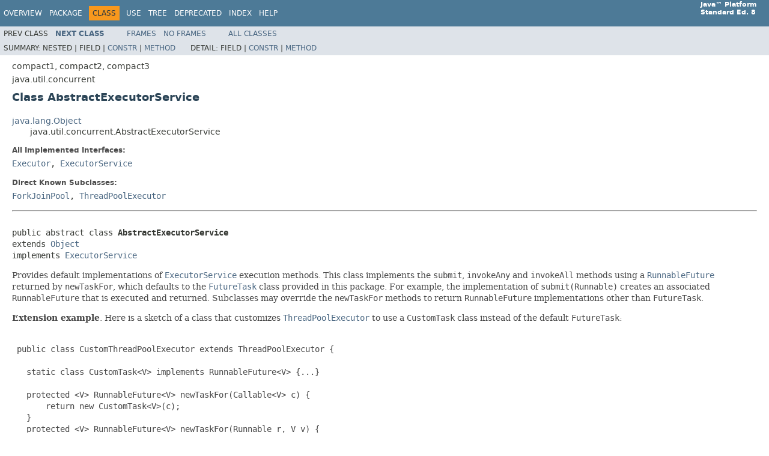

--- FILE ---
content_type: text/html; charset=UTF-8
request_url: http://ld2015.scusa.lsu.edu/java/8-docs/api/java/util/concurrent/AbstractExecutorService.html
body_size: 41637
content:
<!DOCTYPE HTML PUBLIC "-//W3C//DTD HTML 4.01 Transitional//EN" "http://www.w3.org/TR/html4/loose.dtd">
<!-- NewPage -->
<html lang="en">
<head>
<!-- Generated by javadoc (1.8.0_65) on Tue Oct 06 17:23:14 PDT 2015 -->
<title>AbstractExecutorService (Java Platform SE 8 )</title>
<meta name="date" content="2015-10-06">
<meta name="keywords" content="java.util.concurrent.AbstractExecutorService class">
<meta name="keywords" content="newTaskFor()">
<meta name="keywords" content="submit()">
<meta name="keywords" content="invokeAny()">
<meta name="keywords" content="invokeAll()">
<link rel="stylesheet" type="text/css" href="../../../stylesheet.css" title="Style">
<script type="text/javascript" src="../../../script.js"></script>
</head>
<body>
<script type="text/javascript"><!--
    try {
        if (location.href.indexOf('is-external=true') == -1) {
            parent.document.title="AbstractExecutorService (Java Platform SE 8 )";
        }
    }
    catch(err) {
    }
//-->
var methods = {"i0":10,"i1":10,"i2":10,"i3":10,"i4":10,"i5":10,"i6":10,"i7":10,"i8":10};
var tabs = {65535:["t0","All Methods"],2:["t2","Instance Methods"],8:["t4","Concrete Methods"]};
var altColor = "altColor";
var rowColor = "rowColor";
var tableTab = "tableTab";
var activeTableTab = "activeTableTab";
</script>
<noscript>
<div>JavaScript is disabled on your browser.</div>
</noscript>
<!-- ========= START OF TOP NAVBAR ======= -->
<div class="topNav"><a name="navbar.top">
<!--   -->
</a>
<div class="skipNav"><a href="#skip.navbar.top" title="Skip navigation links">Skip navigation links</a></div>
<a name="navbar.top.firstrow">
<!--   -->
</a>
<ul class="navList" title="Navigation">
<li><a href="../../../overview-summary.html">Overview</a></li>
<li><a href="package-summary.html">Package</a></li>
<li class="navBarCell1Rev">Class</li>
<li><a href="class-use/AbstractExecutorService.html">Use</a></li>
<li><a href="package-tree.html">Tree</a></li>
<li><a href="../../../deprecated-list.html">Deprecated</a></li>
<li><a href="../../../index-files/index-1.html">Index</a></li>
<li><a href="../../../help-doc.html">Help</a></li>
</ul>
<div class="aboutLanguage"><strong>Java&trade;&nbsp;Platform<br>Standard&nbsp;Ed.&nbsp;8</strong></div>
</div>
<div class="subNav">
<ul class="navList">
<li>Prev&nbsp;Class</li>
<li><a href="../../../java/util/concurrent/ArrayBlockingQueue.html" title="class in java.util.concurrent"><span class="typeNameLink">Next&nbsp;Class</span></a></li>
</ul>
<ul class="navList">
<li><a href="../../../index.html?java/util/concurrent/AbstractExecutorService.html" target="_top">Frames</a></li>
<li><a href="AbstractExecutorService.html" target="_top">No&nbsp;Frames</a></li>
</ul>
<ul class="navList" id="allclasses_navbar_top">
<li><a href="../../../allclasses-noframe.html">All&nbsp;Classes</a></li>
</ul>
<div>
<script type="text/javascript"><!--
  allClassesLink = document.getElementById("allclasses_navbar_top");
  if(window==top) {
    allClassesLink.style.display = "block";
  }
  else {
    allClassesLink.style.display = "none";
  }
  //-->
</script>
</div>
<div>
<ul class="subNavList">
<li>Summary:&nbsp;</li>
<li>Nested&nbsp;|&nbsp;</li>
<li>Field&nbsp;|&nbsp;</li>
<li><a href="#constructor.summary">Constr</a>&nbsp;|&nbsp;</li>
<li><a href="#method.summary">Method</a></li>
</ul>
<ul class="subNavList">
<li>Detail:&nbsp;</li>
<li>Field&nbsp;|&nbsp;</li>
<li><a href="#constructor.detail">Constr</a>&nbsp;|&nbsp;</li>
<li><a href="#method.detail">Method</a></li>
</ul>
</div>
<a name="skip.navbar.top">
<!--   -->
</a></div>
<!-- ========= END OF TOP NAVBAR ========= -->
<!-- ======== START OF CLASS DATA ======== -->
<div class="header">
<div class="subTitle">compact1, compact2, compact3</div>
<div class="subTitle">java.util.concurrent</div>
<h2 title="Class AbstractExecutorService" class="title">Class AbstractExecutorService</h2>
</div>
<div class="contentContainer">
<ul class="inheritance">
<li><a href="../../../java/lang/Object.html" title="class in java.lang">java.lang.Object</a></li>
<li>
<ul class="inheritance">
<li>java.util.concurrent.AbstractExecutorService</li>
</ul>
</li>
</ul>
<div class="description">
<ul class="blockList">
<li class="blockList">
<dl>
<dt>All Implemented Interfaces:</dt>
<dd><a href="../../../java/util/concurrent/Executor.html" title="interface in java.util.concurrent">Executor</a>, <a href="../../../java/util/concurrent/ExecutorService.html" title="interface in java.util.concurrent">ExecutorService</a></dd>
</dl>
<dl>
<dt>Direct Known Subclasses:</dt>
<dd><a href="../../../java/util/concurrent/ForkJoinPool.html" title="class in java.util.concurrent">ForkJoinPool</a>, <a href="../../../java/util/concurrent/ThreadPoolExecutor.html" title="class in java.util.concurrent">ThreadPoolExecutor</a></dd>
</dl>
<hr>
<br>
<pre>public abstract class <span class="typeNameLabel">AbstractExecutorService</span>
extends <a href="../../../java/lang/Object.html" title="class in java.lang">Object</a>
implements <a href="../../../java/util/concurrent/ExecutorService.html" title="interface in java.util.concurrent">ExecutorService</a></pre>
<div class="block">Provides default implementations of <a href="../../../java/util/concurrent/ExecutorService.html" title="interface in java.util.concurrent"><code>ExecutorService</code></a>
 execution methods. This class implements the <code>submit</code>,
 <code>invokeAny</code> and <code>invokeAll</code> methods using a
 <a href="../../../java/util/concurrent/RunnableFuture.html" title="interface in java.util.concurrent"><code>RunnableFuture</code></a> returned by <code>newTaskFor</code>, which defaults
 to the <a href="../../../java/util/concurrent/FutureTask.html" title="class in java.util.concurrent"><code>FutureTask</code></a> class provided in this package.  For example,
 the implementation of <code>submit(Runnable)</code> creates an
 associated <code>RunnableFuture</code> that is executed and
 returned. Subclasses may override the <code>newTaskFor</code> methods
 to return <code>RunnableFuture</code> implementations other than
 <code>FutureTask</code>.

 <p><b>Extension example</b>. Here is a sketch of a class
 that customizes <a href="../../../java/util/concurrent/ThreadPoolExecutor.html" title="class in java.util.concurrent"><code>ThreadPoolExecutor</code></a> to use
 a <code>CustomTask</code> class instead of the default <code>FutureTask</code>:
  <pre> <code>
 public class CustomThreadPoolExecutor extends ThreadPoolExecutor {

   static class CustomTask&lt;V&gt; implements RunnableFuture&lt;V&gt; {...}

   protected &lt;V&gt; RunnableFuture&lt;V&gt; newTaskFor(Callable&lt;V&gt; c) {
       return new CustomTask&lt;V&gt;(c);
   }
   protected &lt;V&gt; RunnableFuture&lt;V&gt; newTaskFor(Runnable r, V v) {
       return new CustomTask&lt;V&gt;(r, v);
   }
   // ... add constructors, etc.
 }</code></pre></div>
<dl>
<dt><span class="simpleTagLabel">Since:</span></dt>
<dd>1.5</dd>
</dl>
</li>
</ul>
</div>
<div class="summary">
<ul class="blockList">
<li class="blockList">
<!-- ======== CONSTRUCTOR SUMMARY ======== -->
<ul class="blockList">
<li class="blockList"><a name="constructor.summary">
<!--   -->
</a>
<h3>Constructor Summary</h3>
<table class="memberSummary" border="0" cellpadding="3" cellspacing="0" summary="Constructor Summary table, listing constructors, and an explanation">
<caption><span>Constructors</span><span class="tabEnd">&nbsp;</span></caption>
<tr>
<th class="colOne" scope="col">Constructor and Description</th>
</tr>
<tr class="altColor">
<td class="colOne"><code><span class="memberNameLink"><a href="../../../java/util/concurrent/AbstractExecutorService.html#AbstractExecutorService--">AbstractExecutorService</a></span>()</code>&nbsp;</td>
</tr>
</table>
</li>
</ul>
<!-- ========== METHOD SUMMARY =========== -->
<ul class="blockList">
<li class="blockList"><a name="method.summary">
<!--   -->
</a>
<h3>Method Summary</h3>
<table class="memberSummary" border="0" cellpadding="3" cellspacing="0" summary="Method Summary table, listing methods, and an explanation">
<caption><span id="t0" class="activeTableTab"><span>All Methods</span><span class="tabEnd">&nbsp;</span></span><span id="t2" class="tableTab"><span><a href="javascript:show(2);">Instance Methods</a></span><span class="tabEnd">&nbsp;</span></span><span id="t4" class="tableTab"><span><a href="javascript:show(8);">Concrete Methods</a></span><span class="tabEnd">&nbsp;</span></span></caption>
<tr>
<th class="colFirst" scope="col">Modifier and Type</th>
<th class="colLast" scope="col">Method and Description</th>
</tr>
<tr id="i0" class="altColor">
<td class="colFirst"><code>&lt;T&gt;&nbsp;<a href="../../../java/util/List.html" title="interface in java.util">List</a>&lt;<a href="../../../java/util/concurrent/Future.html" title="interface in java.util.concurrent">Future</a>&lt;T&gt;&gt;</code></td>
<td class="colLast"><code><span class="memberNameLink"><a href="../../../java/util/concurrent/AbstractExecutorService.html#invokeAll-java.util.Collection-">invokeAll</a></span>(<a href="../../../java/util/Collection.html" title="interface in java.util">Collection</a>&lt;? extends <a href="../../../java/util/concurrent/Callable.html" title="interface in java.util.concurrent">Callable</a>&lt;T&gt;&gt;&nbsp;tasks)</code>
<div class="block">Executes the given tasks, returning a list of Futures holding
 their status and results when all complete.</div>
</td>
</tr>
<tr id="i1" class="rowColor">
<td class="colFirst"><code>&lt;T&gt;&nbsp;<a href="../../../java/util/List.html" title="interface in java.util">List</a>&lt;<a href="../../../java/util/concurrent/Future.html" title="interface in java.util.concurrent">Future</a>&lt;T&gt;&gt;</code></td>
<td class="colLast"><code><span class="memberNameLink"><a href="../../../java/util/concurrent/AbstractExecutorService.html#invokeAll-java.util.Collection-long-java.util.concurrent.TimeUnit-">invokeAll</a></span>(<a href="../../../java/util/Collection.html" title="interface in java.util">Collection</a>&lt;? extends <a href="../../../java/util/concurrent/Callable.html" title="interface in java.util.concurrent">Callable</a>&lt;T&gt;&gt;&nbsp;tasks,
         long&nbsp;timeout,
         <a href="../../../java/util/concurrent/TimeUnit.html" title="enum in java.util.concurrent">TimeUnit</a>&nbsp;unit)</code>
<div class="block">Executes the given tasks, returning a list of Futures holding
 their status and results
 when all complete or the timeout expires, whichever happens first.</div>
</td>
</tr>
<tr id="i2" class="altColor">
<td class="colFirst"><code>&lt;T&gt;&nbsp;T</code></td>
<td class="colLast"><code><span class="memberNameLink"><a href="../../../java/util/concurrent/AbstractExecutorService.html#invokeAny-java.util.Collection-">invokeAny</a></span>(<a href="../../../java/util/Collection.html" title="interface in java.util">Collection</a>&lt;? extends <a href="../../../java/util/concurrent/Callable.html" title="interface in java.util.concurrent">Callable</a>&lt;T&gt;&gt;&nbsp;tasks)</code>
<div class="block">Executes the given tasks, returning the result
 of one that has completed successfully (i.e., without throwing
 an exception), if any do.</div>
</td>
</tr>
<tr id="i3" class="rowColor">
<td class="colFirst"><code>&lt;T&gt;&nbsp;T</code></td>
<td class="colLast"><code><span class="memberNameLink"><a href="../../../java/util/concurrent/AbstractExecutorService.html#invokeAny-java.util.Collection-long-java.util.concurrent.TimeUnit-">invokeAny</a></span>(<a href="../../../java/util/Collection.html" title="interface in java.util">Collection</a>&lt;? extends <a href="../../../java/util/concurrent/Callable.html" title="interface in java.util.concurrent">Callable</a>&lt;T&gt;&gt;&nbsp;tasks,
         long&nbsp;timeout,
         <a href="../../../java/util/concurrent/TimeUnit.html" title="enum in java.util.concurrent">TimeUnit</a>&nbsp;unit)</code>
<div class="block">Executes the given tasks, returning the result
 of one that has completed successfully (i.e., without throwing
 an exception), if any do before the given timeout elapses.</div>
</td>
</tr>
<tr id="i4" class="altColor">
<td class="colFirst"><code>protected &lt;T&gt;&nbsp;<a href="../../../java/util/concurrent/RunnableFuture.html" title="interface in java.util.concurrent">RunnableFuture</a>&lt;T&gt;</code></td>
<td class="colLast"><code><span class="memberNameLink"><a href="../../../java/util/concurrent/AbstractExecutorService.html#newTaskFor-java.util.concurrent.Callable-">newTaskFor</a></span>(<a href="../../../java/util/concurrent/Callable.html" title="interface in java.util.concurrent">Callable</a>&lt;T&gt;&nbsp;callable)</code>
<div class="block">Returns a <code>RunnableFuture</code> for the given callable task.</div>
</td>
</tr>
<tr id="i5" class="rowColor">
<td class="colFirst"><code>protected &lt;T&gt;&nbsp;<a href="../../../java/util/concurrent/RunnableFuture.html" title="interface in java.util.concurrent">RunnableFuture</a>&lt;T&gt;</code></td>
<td class="colLast"><code><span class="memberNameLink"><a href="../../../java/util/concurrent/AbstractExecutorService.html#newTaskFor-java.lang.Runnable-T-">newTaskFor</a></span>(<a href="../../../java/lang/Runnable.html" title="interface in java.lang">Runnable</a>&nbsp;runnable,
          T&nbsp;value)</code>
<div class="block">Returns a <code>RunnableFuture</code> for the given runnable and default
 value.</div>
</td>
</tr>
<tr id="i6" class="altColor">
<td class="colFirst"><code>&lt;T&gt;&nbsp;<a href="../../../java/util/concurrent/Future.html" title="interface in java.util.concurrent">Future</a>&lt;T&gt;</code></td>
<td class="colLast"><code><span class="memberNameLink"><a href="../../../java/util/concurrent/AbstractExecutorService.html#submit-java.util.concurrent.Callable-">submit</a></span>(<a href="../../../java/util/concurrent/Callable.html" title="interface in java.util.concurrent">Callable</a>&lt;T&gt;&nbsp;task)</code>
<div class="block">Submits a value-returning task for execution and returns a
 Future representing the pending results of the task.</div>
</td>
</tr>
<tr id="i7" class="rowColor">
<td class="colFirst"><code><a href="../../../java/util/concurrent/Future.html" title="interface in java.util.concurrent">Future</a>&lt;?&gt;</code></td>
<td class="colLast"><code><span class="memberNameLink"><a href="../../../java/util/concurrent/AbstractExecutorService.html#submit-java.lang.Runnable-">submit</a></span>(<a href="../../../java/lang/Runnable.html" title="interface in java.lang">Runnable</a>&nbsp;task)</code>
<div class="block">Submits a Runnable task for execution and returns a Future
 representing that task.</div>
</td>
</tr>
<tr id="i8" class="altColor">
<td class="colFirst"><code>&lt;T&gt;&nbsp;<a href="../../../java/util/concurrent/Future.html" title="interface in java.util.concurrent">Future</a>&lt;T&gt;</code></td>
<td class="colLast"><code><span class="memberNameLink"><a href="../../../java/util/concurrent/AbstractExecutorService.html#submit-java.lang.Runnable-T-">submit</a></span>(<a href="../../../java/lang/Runnable.html" title="interface in java.lang">Runnable</a>&nbsp;task,
      T&nbsp;result)</code>
<div class="block">Submits a Runnable task for execution and returns a Future
 representing that task.</div>
</td>
</tr>
</table>
<ul class="blockList">
<li class="blockList"><a name="methods.inherited.from.class.java.lang.Object">
<!--   -->
</a>
<h3>Methods inherited from class&nbsp;java.lang.<a href="../../../java/lang/Object.html" title="class in java.lang">Object</a></h3>
<code><a href="../../../java/lang/Object.html#clone--">clone</a>, <a href="../../../java/lang/Object.html#equals-java.lang.Object-">equals</a>, <a href="../../../java/lang/Object.html#finalize--">finalize</a>, <a href="../../../java/lang/Object.html#getClass--">getClass</a>, <a href="../../../java/lang/Object.html#hashCode--">hashCode</a>, <a href="../../../java/lang/Object.html#notify--">notify</a>, <a href="../../../java/lang/Object.html#notifyAll--">notifyAll</a>, <a href="../../../java/lang/Object.html#toString--">toString</a>, <a href="../../../java/lang/Object.html#wait--">wait</a>, <a href="../../../java/lang/Object.html#wait-long-">wait</a>, <a href="../../../java/lang/Object.html#wait-long-int-">wait</a></code></li>
</ul>
<ul class="blockList">
<li class="blockList"><a name="methods.inherited.from.class.java.util.concurrent.ExecutorService">
<!--   -->
</a>
<h3>Methods inherited from interface&nbsp;java.util.concurrent.<a href="../../../java/util/concurrent/ExecutorService.html" title="interface in java.util.concurrent">ExecutorService</a></h3>
<code><a href="../../../java/util/concurrent/ExecutorService.html#awaitTermination-long-java.util.concurrent.TimeUnit-">awaitTermination</a>, <a href="../../../java/util/concurrent/ExecutorService.html#isShutdown--">isShutdown</a>, <a href="../../../java/util/concurrent/ExecutorService.html#isTerminated--">isTerminated</a>, <a href="../../../java/util/concurrent/ExecutorService.html#shutdown--">shutdown</a>, <a href="../../../java/util/concurrent/ExecutorService.html#shutdownNow--">shutdownNow</a></code></li>
</ul>
<ul class="blockList">
<li class="blockList"><a name="methods.inherited.from.class.java.util.concurrent.Executor">
<!--   -->
</a>
<h3>Methods inherited from interface&nbsp;java.util.concurrent.<a href="../../../java/util/concurrent/Executor.html" title="interface in java.util.concurrent">Executor</a></h3>
<code><a href="../../../java/util/concurrent/Executor.html#execute-java.lang.Runnable-">execute</a></code></li>
</ul>
</li>
</ul>
</li>
</ul>
</div>
<div class="details">
<ul class="blockList">
<li class="blockList">
<!-- ========= CONSTRUCTOR DETAIL ======== -->
<ul class="blockList">
<li class="blockList"><a name="constructor.detail">
<!--   -->
</a>
<h3>Constructor Detail</h3>
<a name="AbstractExecutorService--">
<!--   -->
</a>
<ul class="blockListLast">
<li class="blockList">
<h4>AbstractExecutorService</h4>
<pre>public&nbsp;AbstractExecutorService()</pre>
</li>
</ul>
</li>
</ul>
<!-- ============ METHOD DETAIL ========== -->
<ul class="blockList">
<li class="blockList"><a name="method.detail">
<!--   -->
</a>
<h3>Method Detail</h3>
<a name="newTaskFor-java.lang.Runnable-java.lang.Object-">
<!--   -->
</a><a name="newTaskFor-java.lang.Runnable-T-">
<!--   -->
</a>
<ul class="blockList">
<li class="blockList">
<h4>newTaskFor</h4>
<pre>protected&nbsp;&lt;T&gt;&nbsp;<a href="../../../java/util/concurrent/RunnableFuture.html" title="interface in java.util.concurrent">RunnableFuture</a>&lt;T&gt;&nbsp;newTaskFor(<a href="../../../java/lang/Runnable.html" title="interface in java.lang">Runnable</a>&nbsp;runnable,
                                           T&nbsp;value)</pre>
<div class="block">Returns a <code>RunnableFuture</code> for the given runnable and default
 value.</div>
<dl>
<dt><span class="paramLabel">Type Parameters:</span></dt>
<dd><code>T</code> - the type of the given value</dd>
<dt><span class="paramLabel">Parameters:</span></dt>
<dd><code>runnable</code> - the runnable task being wrapped</dd>
<dd><code>value</code> - the default value for the returned future</dd>
<dt><span class="returnLabel">Returns:</span></dt>
<dd>a <code>RunnableFuture</code> which, when run, will run the
 underlying runnable and which, as a <code>Future</code>, will yield
 the given value as its result and provide for cancellation of
 the underlying task</dd>
<dt><span class="simpleTagLabel">Since:</span></dt>
<dd>1.6</dd>
</dl>
</li>
</ul>
<a name="newTaskFor-java.util.concurrent.Callable-">
<!--   -->
</a>
<ul class="blockList">
<li class="blockList">
<h4>newTaskFor</h4>
<pre>protected&nbsp;&lt;T&gt;&nbsp;<a href="../../../java/util/concurrent/RunnableFuture.html" title="interface in java.util.concurrent">RunnableFuture</a>&lt;T&gt;&nbsp;newTaskFor(<a href="../../../java/util/concurrent/Callable.html" title="interface in java.util.concurrent">Callable</a>&lt;T&gt;&nbsp;callable)</pre>
<div class="block">Returns a <code>RunnableFuture</code> for the given callable task.</div>
<dl>
<dt><span class="paramLabel">Type Parameters:</span></dt>
<dd><code>T</code> - the type of the callable's result</dd>
<dt><span class="paramLabel">Parameters:</span></dt>
<dd><code>callable</code> - the callable task being wrapped</dd>
<dt><span class="returnLabel">Returns:</span></dt>
<dd>a <code>RunnableFuture</code> which, when run, will call the
 underlying callable and which, as a <code>Future</code>, will yield
 the callable's result as its result and provide for
 cancellation of the underlying task</dd>
<dt><span class="simpleTagLabel">Since:</span></dt>
<dd>1.6</dd>
</dl>
</li>
</ul>
<a name="submit-java.lang.Runnable-">
<!--   -->
</a>
<ul class="blockList">
<li class="blockList">
<h4>submit</h4>
<pre>public&nbsp;<a href="../../../java/util/concurrent/Future.html" title="interface in java.util.concurrent">Future</a>&lt;?&gt;&nbsp;submit(<a href="../../../java/lang/Runnable.html" title="interface in java.lang">Runnable</a>&nbsp;task)</pre>
<div class="block"><span class="descfrmTypeLabel">Description copied from interface:&nbsp;<code><a href="../../../java/util/concurrent/ExecutorService.html#submit-java.lang.Runnable-">ExecutorService</a></code></span></div>
<div class="block">Submits a Runnable task for execution and returns a Future
 representing that task. The Future's <code>get</code> method will
 return <code>null</code> upon <em>successful</em> completion.</div>
<dl>
<dt><span class="overrideSpecifyLabel">Specified by:</span></dt>
<dd><code><a href="../../../java/util/concurrent/ExecutorService.html#submit-java.lang.Runnable-">submit</a></code>&nbsp;in interface&nbsp;<code><a href="../../../java/util/concurrent/ExecutorService.html" title="interface in java.util.concurrent">ExecutorService</a></code></dd>
<dt><span class="paramLabel">Parameters:</span></dt>
<dd><code>task</code> - the task to submit</dd>
<dt><span class="returnLabel">Returns:</span></dt>
<dd>a Future representing pending completion of the task</dd>
<dt><span class="throwsLabel">Throws:</span></dt>
<dd><code><a href="../../../java/util/concurrent/RejectedExecutionException.html" title="class in java.util.concurrent">RejectedExecutionException</a></code> - if the task cannot be
         scheduled for execution</dd>
<dd><code><a href="../../../java/lang/NullPointerException.html" title="class in java.lang">NullPointerException</a></code> - if the task is null</dd>
</dl>
</li>
</ul>
<a name="submit-java.lang.Runnable-java.lang.Object-">
<!--   -->
</a><a name="submit-java.lang.Runnable-T-">
<!--   -->
</a>
<ul class="blockList">
<li class="blockList">
<h4>submit</h4>
<pre>public&nbsp;&lt;T&gt;&nbsp;<a href="../../../java/util/concurrent/Future.html" title="interface in java.util.concurrent">Future</a>&lt;T&gt;&nbsp;submit(<a href="../../../java/lang/Runnable.html" title="interface in java.lang">Runnable</a>&nbsp;task,
                            T&nbsp;result)</pre>
<div class="block"><span class="descfrmTypeLabel">Description copied from interface:&nbsp;<code><a href="../../../java/util/concurrent/ExecutorService.html#submit-java.lang.Runnable-T-">ExecutorService</a></code></span></div>
<div class="block">Submits a Runnable task for execution and returns a Future
 representing that task. The Future's <code>get</code> method will
 return the given result upon successful completion.</div>
<dl>
<dt><span class="overrideSpecifyLabel">Specified by:</span></dt>
<dd><code><a href="../../../java/util/concurrent/ExecutorService.html#submit-java.lang.Runnable-T-">submit</a></code>&nbsp;in interface&nbsp;<code><a href="../../../java/util/concurrent/ExecutorService.html" title="interface in java.util.concurrent">ExecutorService</a></code></dd>
<dt><span class="paramLabel">Type Parameters:</span></dt>
<dd><code>T</code> - the type of the result</dd>
<dt><span class="paramLabel">Parameters:</span></dt>
<dd><code>task</code> - the task to submit</dd>
<dd><code>result</code> - the result to return</dd>
<dt><span class="returnLabel">Returns:</span></dt>
<dd>a Future representing pending completion of the task</dd>
<dt><span class="throwsLabel">Throws:</span></dt>
<dd><code><a href="../../../java/util/concurrent/RejectedExecutionException.html" title="class in java.util.concurrent">RejectedExecutionException</a></code> - if the task cannot be
         scheduled for execution</dd>
<dd><code><a href="../../../java/lang/NullPointerException.html" title="class in java.lang">NullPointerException</a></code> - if the task is null</dd>
</dl>
</li>
</ul>
<a name="submit-java.util.concurrent.Callable-">
<!--   -->
</a>
<ul class="blockList">
<li class="blockList">
<h4>submit</h4>
<pre>public&nbsp;&lt;T&gt;&nbsp;<a href="../../../java/util/concurrent/Future.html" title="interface in java.util.concurrent">Future</a>&lt;T&gt;&nbsp;submit(<a href="../../../java/util/concurrent/Callable.html" title="interface in java.util.concurrent">Callable</a>&lt;T&gt;&nbsp;task)</pre>
<div class="block"><span class="descfrmTypeLabel">Description copied from interface:&nbsp;<code><a href="../../../java/util/concurrent/ExecutorService.html#submit-java.util.concurrent.Callable-">ExecutorService</a></code></span></div>
<div class="block">Submits a value-returning task for execution and returns a
 Future representing the pending results of the task. The
 Future's <code>get</code> method will return the task's result upon
 successful completion.

 <p>
 If you would like to immediately block waiting
 for a task, you can use constructions of the form
 <code>result = exec.submit(aCallable).get();</code>

 <p>Note: The <a href="../../../java/util/concurrent/Executors.html" title="class in java.util.concurrent"><code>Executors</code></a> class includes a set of methods
 that can convert some other common closure-like objects,
 for example, <a href="../../../java/security/PrivilegedAction.html" title="interface in java.security"><code>PrivilegedAction</code></a> to
 <a href="../../../java/util/concurrent/Callable.html" title="interface in java.util.concurrent"><code>Callable</code></a> form so they can be submitted.</div>
<dl>
<dt><span class="overrideSpecifyLabel">Specified by:</span></dt>
<dd><code><a href="../../../java/util/concurrent/ExecutorService.html#submit-java.util.concurrent.Callable-">submit</a></code>&nbsp;in interface&nbsp;<code><a href="../../../java/util/concurrent/ExecutorService.html" title="interface in java.util.concurrent">ExecutorService</a></code></dd>
<dt><span class="paramLabel">Type Parameters:</span></dt>
<dd><code>T</code> - the type of the task's result</dd>
<dt><span class="paramLabel">Parameters:</span></dt>
<dd><code>task</code> - the task to submit</dd>
<dt><span class="returnLabel">Returns:</span></dt>
<dd>a Future representing pending completion of the task</dd>
<dt><span class="throwsLabel">Throws:</span></dt>
<dd><code><a href="../../../java/util/concurrent/RejectedExecutionException.html" title="class in java.util.concurrent">RejectedExecutionException</a></code> - if the task cannot be
         scheduled for execution</dd>
<dd><code><a href="../../../java/lang/NullPointerException.html" title="class in java.lang">NullPointerException</a></code> - if the task is null</dd>
</dl>
</li>
</ul>
<a name="invokeAny-java.util.Collection-">
<!--   -->
</a>
<ul class="blockList">
<li class="blockList">
<h4>invokeAny</h4>
<pre>public&nbsp;&lt;T&gt;&nbsp;T&nbsp;invokeAny(<a href="../../../java/util/Collection.html" title="interface in java.util">Collection</a>&lt;? extends <a href="../../../java/util/concurrent/Callable.html" title="interface in java.util.concurrent">Callable</a>&lt;T&gt;&gt;&nbsp;tasks)
                throws <a href="../../../java/lang/InterruptedException.html" title="class in java.lang">InterruptedException</a>,
                       <a href="../../../java/util/concurrent/ExecutionException.html" title="class in java.util.concurrent">ExecutionException</a></pre>
<div class="block"><span class="descfrmTypeLabel">Description copied from interface:&nbsp;<code><a href="../../../java/util/concurrent/ExecutorService.html#invokeAny-java.util.Collection-">ExecutorService</a></code></span></div>
<div class="block">Executes the given tasks, returning the result
 of one that has completed successfully (i.e., without throwing
 an exception), if any do. Upon normal or exceptional return,
 tasks that have not completed are cancelled.
 The results of this method are undefined if the given
 collection is modified while this operation is in progress.</div>
<dl>
<dt><span class="overrideSpecifyLabel">Specified by:</span></dt>
<dd><code><a href="../../../java/util/concurrent/ExecutorService.html#invokeAny-java.util.Collection-">invokeAny</a></code>&nbsp;in interface&nbsp;<code><a href="../../../java/util/concurrent/ExecutorService.html" title="interface in java.util.concurrent">ExecutorService</a></code></dd>
<dt><span class="paramLabel">Type Parameters:</span></dt>
<dd><code>T</code> - the type of the values returned from the tasks</dd>
<dt><span class="paramLabel">Parameters:</span></dt>
<dd><code>tasks</code> - the collection of tasks</dd>
<dt><span class="returnLabel">Returns:</span></dt>
<dd>the result returned by one of the tasks</dd>
<dt><span class="throwsLabel">Throws:</span></dt>
<dd><code><a href="../../../java/lang/InterruptedException.html" title="class in java.lang">InterruptedException</a></code> - if interrupted while waiting</dd>
<dd><code><a href="../../../java/util/concurrent/ExecutionException.html" title="class in java.util.concurrent">ExecutionException</a></code> - if no task successfully completes</dd>
</dl>
</li>
</ul>
<a name="invokeAny-java.util.Collection-long-java.util.concurrent.TimeUnit-">
<!--   -->
</a>
<ul class="blockList">
<li class="blockList">
<h4>invokeAny</h4>
<pre>public&nbsp;&lt;T&gt;&nbsp;T&nbsp;invokeAny(<a href="../../../java/util/Collection.html" title="interface in java.util">Collection</a>&lt;? extends <a href="../../../java/util/concurrent/Callable.html" title="interface in java.util.concurrent">Callable</a>&lt;T&gt;&gt;&nbsp;tasks,
                       long&nbsp;timeout,
                       <a href="../../../java/util/concurrent/TimeUnit.html" title="enum in java.util.concurrent">TimeUnit</a>&nbsp;unit)
                throws <a href="../../../java/lang/InterruptedException.html" title="class in java.lang">InterruptedException</a>,
                       <a href="../../../java/util/concurrent/ExecutionException.html" title="class in java.util.concurrent">ExecutionException</a>,
                       <a href="../../../java/util/concurrent/TimeoutException.html" title="class in java.util.concurrent">TimeoutException</a></pre>
<div class="block"><span class="descfrmTypeLabel">Description copied from interface:&nbsp;<code><a href="../../../java/util/concurrent/ExecutorService.html#invokeAny-java.util.Collection-long-java.util.concurrent.TimeUnit-">ExecutorService</a></code></span></div>
<div class="block">Executes the given tasks, returning the result
 of one that has completed successfully (i.e., without throwing
 an exception), if any do before the given timeout elapses.
 Upon normal or exceptional return, tasks that have not
 completed are cancelled.
 The results of this method are undefined if the given
 collection is modified while this operation is in progress.</div>
<dl>
<dt><span class="overrideSpecifyLabel">Specified by:</span></dt>
<dd><code><a href="../../../java/util/concurrent/ExecutorService.html#invokeAny-java.util.Collection-long-java.util.concurrent.TimeUnit-">invokeAny</a></code>&nbsp;in interface&nbsp;<code><a href="../../../java/util/concurrent/ExecutorService.html" title="interface in java.util.concurrent">ExecutorService</a></code></dd>
<dt><span class="paramLabel">Type Parameters:</span></dt>
<dd><code>T</code> - the type of the values returned from the tasks</dd>
<dt><span class="paramLabel">Parameters:</span></dt>
<dd><code>tasks</code> - the collection of tasks</dd>
<dd><code>timeout</code> - the maximum time to wait</dd>
<dd><code>unit</code> - the time unit of the timeout argument</dd>
<dt><span class="returnLabel">Returns:</span></dt>
<dd>the result returned by one of the tasks</dd>
<dt><span class="throwsLabel">Throws:</span></dt>
<dd><code><a href="../../../java/lang/InterruptedException.html" title="class in java.lang">InterruptedException</a></code> - if interrupted while waiting</dd>
<dd><code><a href="../../../java/util/concurrent/ExecutionException.html" title="class in java.util.concurrent">ExecutionException</a></code> - if no task successfully completes</dd>
<dd><code><a href="../../../java/util/concurrent/TimeoutException.html" title="class in java.util.concurrent">TimeoutException</a></code> - if the given timeout elapses before
         any task successfully completes</dd>
</dl>
</li>
</ul>
<a name="invokeAll-java.util.Collection-">
<!--   -->
</a>
<ul class="blockList">
<li class="blockList">
<h4>invokeAll</h4>
<pre>public&nbsp;&lt;T&gt;&nbsp;<a href="../../../java/util/List.html" title="interface in java.util">List</a>&lt;<a href="../../../java/util/concurrent/Future.html" title="interface in java.util.concurrent">Future</a>&lt;T&gt;&gt;&nbsp;invokeAll(<a href="../../../java/util/Collection.html" title="interface in java.util">Collection</a>&lt;? extends <a href="../../../java/util/concurrent/Callable.html" title="interface in java.util.concurrent">Callable</a>&lt;T&gt;&gt;&nbsp;tasks)
                              throws <a href="../../../java/lang/InterruptedException.html" title="class in java.lang">InterruptedException</a></pre>
<div class="block"><span class="descfrmTypeLabel">Description copied from interface:&nbsp;<code><a href="../../../java/util/concurrent/ExecutorService.html#invokeAll-java.util.Collection-">ExecutorService</a></code></span></div>
<div class="block">Executes the given tasks, returning a list of Futures holding
 their status and results when all complete.
 <a href="../../../java/util/concurrent/Future.html#isDone--"><code>Future.isDone()</code></a> is <code>true</code> for each
 element of the returned list.
 Note that a <em>completed</em> task could have
 terminated either normally or by throwing an exception.
 The results of this method are undefined if the given
 collection is modified while this operation is in progress.</div>
<dl>
<dt><span class="overrideSpecifyLabel">Specified by:</span></dt>
<dd><code><a href="../../../java/util/concurrent/ExecutorService.html#invokeAll-java.util.Collection-">invokeAll</a></code>&nbsp;in interface&nbsp;<code><a href="../../../java/util/concurrent/ExecutorService.html" title="interface in java.util.concurrent">ExecutorService</a></code></dd>
<dt><span class="paramLabel">Type Parameters:</span></dt>
<dd><code>T</code> - the type of the values returned from the tasks</dd>
<dt><span class="paramLabel">Parameters:</span></dt>
<dd><code>tasks</code> - the collection of tasks</dd>
<dt><span class="returnLabel">Returns:</span></dt>
<dd>a list of Futures representing the tasks, in the same
         sequential order as produced by the iterator for the
         given task list, each of which has completed</dd>
<dt><span class="throwsLabel">Throws:</span></dt>
<dd><code><a href="../../../java/lang/InterruptedException.html" title="class in java.lang">InterruptedException</a></code> - if interrupted while waiting, in
         which case unfinished tasks are cancelled</dd>
</dl>
</li>
</ul>
<a name="invokeAll-java.util.Collection-long-java.util.concurrent.TimeUnit-">
<!--   -->
</a>
<ul class="blockListLast">
<li class="blockList">
<h4>invokeAll</h4>
<pre>public&nbsp;&lt;T&gt;&nbsp;<a href="../../../java/util/List.html" title="interface in java.util">List</a>&lt;<a href="../../../java/util/concurrent/Future.html" title="interface in java.util.concurrent">Future</a>&lt;T&gt;&gt;&nbsp;invokeAll(<a href="../../../java/util/Collection.html" title="interface in java.util">Collection</a>&lt;? extends <a href="../../../java/util/concurrent/Callable.html" title="interface in java.util.concurrent">Callable</a>&lt;T&gt;&gt;&nbsp;tasks,
                                     long&nbsp;timeout,
                                     <a href="../../../java/util/concurrent/TimeUnit.html" title="enum in java.util.concurrent">TimeUnit</a>&nbsp;unit)
                              throws <a href="../../../java/lang/InterruptedException.html" title="class in java.lang">InterruptedException</a></pre>
<div class="block"><span class="descfrmTypeLabel">Description copied from interface:&nbsp;<code><a href="../../../java/util/concurrent/ExecutorService.html#invokeAll-java.util.Collection-long-java.util.concurrent.TimeUnit-">ExecutorService</a></code></span></div>
<div class="block">Executes the given tasks, returning a list of Futures holding
 their status and results
 when all complete or the timeout expires, whichever happens first.
 <a href="../../../java/util/concurrent/Future.html#isDone--"><code>Future.isDone()</code></a> is <code>true</code> for each
 element of the returned list.
 Upon return, tasks that have not completed are cancelled.
 Note that a <em>completed</em> task could have
 terminated either normally or by throwing an exception.
 The results of this method are undefined if the given
 collection is modified while this operation is in progress.</div>
<dl>
<dt><span class="overrideSpecifyLabel">Specified by:</span></dt>
<dd><code><a href="../../../java/util/concurrent/ExecutorService.html#invokeAll-java.util.Collection-long-java.util.concurrent.TimeUnit-">invokeAll</a></code>&nbsp;in interface&nbsp;<code><a href="../../../java/util/concurrent/ExecutorService.html" title="interface in java.util.concurrent">ExecutorService</a></code></dd>
<dt><span class="paramLabel">Type Parameters:</span></dt>
<dd><code>T</code> - the type of the values returned from the tasks</dd>
<dt><span class="paramLabel">Parameters:</span></dt>
<dd><code>tasks</code> - the collection of tasks</dd>
<dd><code>timeout</code> - the maximum time to wait</dd>
<dd><code>unit</code> - the time unit of the timeout argument</dd>
<dt><span class="returnLabel">Returns:</span></dt>
<dd>a list of Futures representing the tasks, in the same
         sequential order as produced by the iterator for the
         given task list. If the operation did not time out,
         each task will have completed. If it did time out, some
         of these tasks will not have completed.</dd>
<dt><span class="throwsLabel">Throws:</span></dt>
<dd><code><a href="../../../java/lang/InterruptedException.html" title="class in java.lang">InterruptedException</a></code> - if interrupted while waiting, in
         which case unfinished tasks are cancelled</dd>
</dl>
</li>
</ul>
</li>
</ul>
</li>
</ul>
</div>
</div>
<!-- ========= END OF CLASS DATA ========= -->
<!-- ======= START OF BOTTOM NAVBAR ====== -->
<div class="bottomNav"><a name="navbar.bottom">
<!--   -->
</a>
<div class="skipNav"><a href="#skip.navbar.bottom" title="Skip navigation links">Skip navigation links</a></div>
<a name="navbar.bottom.firstrow">
<!--   -->
</a>
<ul class="navList" title="Navigation">
<li><a href="../../../overview-summary.html">Overview</a></li>
<li><a href="package-summary.html">Package</a></li>
<li class="navBarCell1Rev">Class</li>
<li><a href="class-use/AbstractExecutorService.html">Use</a></li>
<li><a href="package-tree.html">Tree</a></li>
<li><a href="../../../deprecated-list.html">Deprecated</a></li>
<li><a href="../../../index-files/index-1.html">Index</a></li>
<li><a href="../../../help-doc.html">Help</a></li>
</ul>
<div class="aboutLanguage"><strong>Java&trade;&nbsp;Platform<br>Standard&nbsp;Ed.&nbsp;8</strong></div>
</div>
<div class="subNav">
<ul class="navList">
<li>Prev&nbsp;Class</li>
<li><a href="../../../java/util/concurrent/ArrayBlockingQueue.html" title="class in java.util.concurrent"><span class="typeNameLink">Next&nbsp;Class</span></a></li>
</ul>
<ul class="navList">
<li><a href="../../../index.html?java/util/concurrent/AbstractExecutorService.html" target="_top">Frames</a></li>
<li><a href="AbstractExecutorService.html" target="_top">No&nbsp;Frames</a></li>
</ul>
<ul class="navList" id="allclasses_navbar_bottom">
<li><a href="../../../allclasses-noframe.html">All&nbsp;Classes</a></li>
</ul>
<div>
<script type="text/javascript"><!--
  allClassesLink = document.getElementById("allclasses_navbar_bottom");
  if(window==top) {
    allClassesLink.style.display = "block";
  }
  else {
    allClassesLink.style.display = "none";
  }
  //-->
</script>
</div>
<div>
<ul class="subNavList">
<li>Summary:&nbsp;</li>
<li>Nested&nbsp;|&nbsp;</li>
<li>Field&nbsp;|&nbsp;</li>
<li><a href="#constructor.summary">Constr</a>&nbsp;|&nbsp;</li>
<li><a href="#method.summary">Method</a></li>
</ul>
<ul class="subNavList">
<li>Detail:&nbsp;</li>
<li>Field&nbsp;|&nbsp;</li>
<li><a href="#constructor.detail">Constr</a>&nbsp;|&nbsp;</li>
<li><a href="#method.detail">Method</a></li>
</ul>
</div>
<a name="skip.navbar.bottom">
<!--   -->
</a></div>
<!-- ======== END OF BOTTOM NAVBAR ======= -->
<p class="legalCopy"><small><font size="-1"> <a href="http://bugreport.sun.com/bugreport/">Submit a bug or feature</a> <br>For further API reference and developer documentation, see <a href="https://docs.oracle.com/javase/8/docs/index.html" target="_blank">Java SE Documentation</a>. That documentation contains more detailed, developer-targeted descriptions, with conceptual overviews, definitions of terms, workarounds, and working code examples.<br> <a href="../../../../legal/cpyr.html">Copyright</a> &#x00a9; 1993, 2015, Oracle and/or its affiliates.  All rights reserved. </font></small></p>
</body>
</html>
